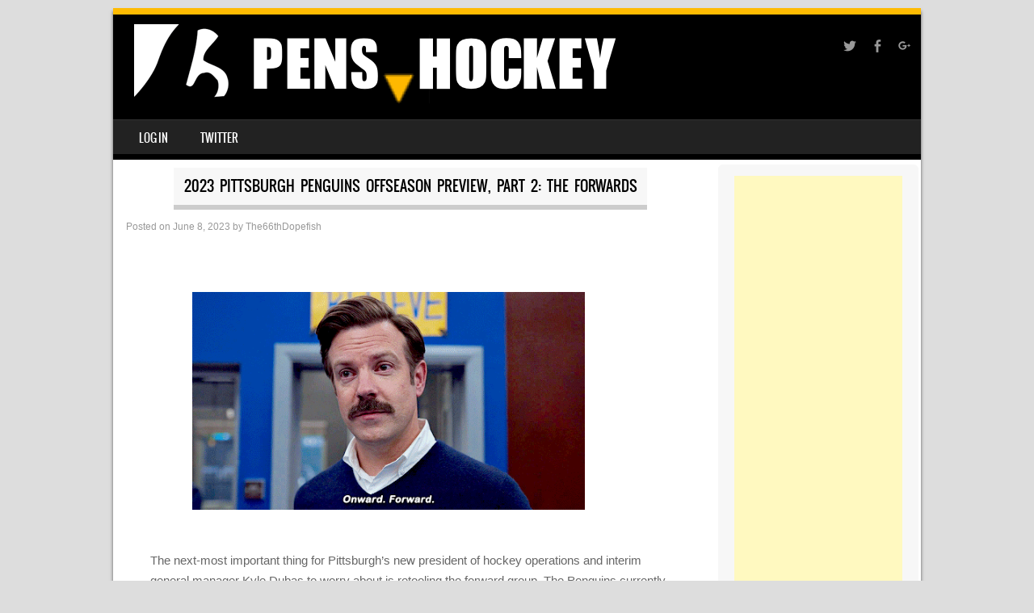

--- FILE ---
content_type: text/html; charset=UTF-8
request_url: https://pens.hockey/2023-pittsburgh-penguins-offseason-preview-part-2-the-forwards/
body_size: 12052
content:
<!DOCTYPE html>
<!--[if IE 8]>
<html id="ie8" lang="en-US">
<![endif]-->
<!--[if !(IE 8) ]><!-->
<html lang="en-US">
<!--<![endif]-->
<head>
<script data-ad-client="ca-pub-8993441851270078" async src="https://pagead2.googlesyndication.com/pagead/js/adsbygoogle.js"></script>
<meta charset="UTF-8" />
<meta name="viewport" content="width=device-width" />

<link rel="profile" href="http://gmpg.org/xfn/11" />
<link rel="pingback" href="https://pens.hockey/xmlrpc.php" />
<!--[if lt IE 9]>
<script src="https://pens.hockey/wp-content/themes/sporty/js/html5.js" type="text/javascript"></script>
<![endif]-->
<title>2023 Pittsburgh Penguins Offseason Preview, Part 2: The Forwards</title>
<meta name='robots' content='max-image-preview:large' />
	<style>img:is([sizes="auto" i], [sizes^="auto," i]) { contain-intrinsic-size: 3000px 1500px }</style>
	<link rel="alternate" type="application/rss+xml" title=" &raquo; Feed" href="https://pens.hockey/feed/" />
<link rel="alternate" type="application/rss+xml" title=" &raquo; Comments Feed" href="https://pens.hockey/comments/feed/" />
<link rel="alternate" type="application/rss+xml" title=" &raquo; 2023 Pittsburgh Penguins Offseason Preview, Part 2: The Forwards Comments Feed" href="https://pens.hockey/2023-pittsburgh-penguins-offseason-preview-part-2-the-forwards/feed/" />
<script type="text/javascript">
/* <![CDATA[ */
window._wpemojiSettings = {"baseUrl":"https:\/\/s.w.org\/images\/core\/emoji\/16.0.1\/72x72\/","ext":".png","svgUrl":"https:\/\/s.w.org\/images\/core\/emoji\/16.0.1\/svg\/","svgExt":".svg","source":{"concatemoji":"https:\/\/pens.hockey\/wp-includes\/js\/wp-emoji-release.min.js?ver=6.8.3"}};
/*! This file is auto-generated */
!function(s,n){var o,i,e;function c(e){try{var t={supportTests:e,timestamp:(new Date).valueOf()};sessionStorage.setItem(o,JSON.stringify(t))}catch(e){}}function p(e,t,n){e.clearRect(0,0,e.canvas.width,e.canvas.height),e.fillText(t,0,0);var t=new Uint32Array(e.getImageData(0,0,e.canvas.width,e.canvas.height).data),a=(e.clearRect(0,0,e.canvas.width,e.canvas.height),e.fillText(n,0,0),new Uint32Array(e.getImageData(0,0,e.canvas.width,e.canvas.height).data));return t.every(function(e,t){return e===a[t]})}function u(e,t){e.clearRect(0,0,e.canvas.width,e.canvas.height),e.fillText(t,0,0);for(var n=e.getImageData(16,16,1,1),a=0;a<n.data.length;a++)if(0!==n.data[a])return!1;return!0}function f(e,t,n,a){switch(t){case"flag":return n(e,"\ud83c\udff3\ufe0f\u200d\u26a7\ufe0f","\ud83c\udff3\ufe0f\u200b\u26a7\ufe0f")?!1:!n(e,"\ud83c\udde8\ud83c\uddf6","\ud83c\udde8\u200b\ud83c\uddf6")&&!n(e,"\ud83c\udff4\udb40\udc67\udb40\udc62\udb40\udc65\udb40\udc6e\udb40\udc67\udb40\udc7f","\ud83c\udff4\u200b\udb40\udc67\u200b\udb40\udc62\u200b\udb40\udc65\u200b\udb40\udc6e\u200b\udb40\udc67\u200b\udb40\udc7f");case"emoji":return!a(e,"\ud83e\udedf")}return!1}function g(e,t,n,a){var r="undefined"!=typeof WorkerGlobalScope&&self instanceof WorkerGlobalScope?new OffscreenCanvas(300,150):s.createElement("canvas"),o=r.getContext("2d",{willReadFrequently:!0}),i=(o.textBaseline="top",o.font="600 32px Arial",{});return e.forEach(function(e){i[e]=t(o,e,n,a)}),i}function t(e){var t=s.createElement("script");t.src=e,t.defer=!0,s.head.appendChild(t)}"undefined"!=typeof Promise&&(o="wpEmojiSettingsSupports",i=["flag","emoji"],n.supports={everything:!0,everythingExceptFlag:!0},e=new Promise(function(e){s.addEventListener("DOMContentLoaded",e,{once:!0})}),new Promise(function(t){var n=function(){try{var e=JSON.parse(sessionStorage.getItem(o));if("object"==typeof e&&"number"==typeof e.timestamp&&(new Date).valueOf()<e.timestamp+604800&&"object"==typeof e.supportTests)return e.supportTests}catch(e){}return null}();if(!n){if("undefined"!=typeof Worker&&"undefined"!=typeof OffscreenCanvas&&"undefined"!=typeof URL&&URL.createObjectURL&&"undefined"!=typeof Blob)try{var e="postMessage("+g.toString()+"("+[JSON.stringify(i),f.toString(),p.toString(),u.toString()].join(",")+"));",a=new Blob([e],{type:"text/javascript"}),r=new Worker(URL.createObjectURL(a),{name:"wpTestEmojiSupports"});return void(r.onmessage=function(e){c(n=e.data),r.terminate(),t(n)})}catch(e){}c(n=g(i,f,p,u))}t(n)}).then(function(e){for(var t in e)n.supports[t]=e[t],n.supports.everything=n.supports.everything&&n.supports[t],"flag"!==t&&(n.supports.everythingExceptFlag=n.supports.everythingExceptFlag&&n.supports[t]);n.supports.everythingExceptFlag=n.supports.everythingExceptFlag&&!n.supports.flag,n.DOMReady=!1,n.readyCallback=function(){n.DOMReady=!0}}).then(function(){return e}).then(function(){var e;n.supports.everything||(n.readyCallback(),(e=n.source||{}).concatemoji?t(e.concatemoji):e.wpemoji&&e.twemoji&&(t(e.twemoji),t(e.wpemoji)))}))}((window,document),window._wpemojiSettings);
/* ]]> */
</script>

<style id='wp-emoji-styles-inline-css' type='text/css'>

	img.wp-smiley, img.emoji {
		display: inline !important;
		border: none !important;
		box-shadow: none !important;
		height: 1em !important;
		width: 1em !important;
		margin: 0 0.07em !important;
		vertical-align: -0.1em !important;
		background: none !important;
		padding: 0 !important;
	}
</style>
<link rel='stylesheet' id='wp-block-library-css' href='https://pens.hockey/wp-includes/css/dist/block-library/style.min.css?ver=6.8.3' type='text/css' media='all' />
<style id='classic-theme-styles-inline-css' type='text/css'>
/*! This file is auto-generated */
.wp-block-button__link{color:#fff;background-color:#32373c;border-radius:9999px;box-shadow:none;text-decoration:none;padding:calc(.667em + 2px) calc(1.333em + 2px);font-size:1.125em}.wp-block-file__button{background:#32373c;color:#fff;text-decoration:none}
</style>
<style id='global-styles-inline-css' type='text/css'>
:root{--wp--preset--aspect-ratio--square: 1;--wp--preset--aspect-ratio--4-3: 4/3;--wp--preset--aspect-ratio--3-4: 3/4;--wp--preset--aspect-ratio--3-2: 3/2;--wp--preset--aspect-ratio--2-3: 2/3;--wp--preset--aspect-ratio--16-9: 16/9;--wp--preset--aspect-ratio--9-16: 9/16;--wp--preset--color--black: #000000;--wp--preset--color--cyan-bluish-gray: #abb8c3;--wp--preset--color--white: #ffffff;--wp--preset--color--pale-pink: #f78da7;--wp--preset--color--vivid-red: #cf2e2e;--wp--preset--color--luminous-vivid-orange: #ff6900;--wp--preset--color--luminous-vivid-amber: #fcb900;--wp--preset--color--light-green-cyan: #7bdcb5;--wp--preset--color--vivid-green-cyan: #00d084;--wp--preset--color--pale-cyan-blue: #8ed1fc;--wp--preset--color--vivid-cyan-blue: #0693e3;--wp--preset--color--vivid-purple: #9b51e0;--wp--preset--gradient--vivid-cyan-blue-to-vivid-purple: linear-gradient(135deg,rgba(6,147,227,1) 0%,rgb(155,81,224) 100%);--wp--preset--gradient--light-green-cyan-to-vivid-green-cyan: linear-gradient(135deg,rgb(122,220,180) 0%,rgb(0,208,130) 100%);--wp--preset--gradient--luminous-vivid-amber-to-luminous-vivid-orange: linear-gradient(135deg,rgba(252,185,0,1) 0%,rgba(255,105,0,1) 100%);--wp--preset--gradient--luminous-vivid-orange-to-vivid-red: linear-gradient(135deg,rgba(255,105,0,1) 0%,rgb(207,46,46) 100%);--wp--preset--gradient--very-light-gray-to-cyan-bluish-gray: linear-gradient(135deg,rgb(238,238,238) 0%,rgb(169,184,195) 100%);--wp--preset--gradient--cool-to-warm-spectrum: linear-gradient(135deg,rgb(74,234,220) 0%,rgb(151,120,209) 20%,rgb(207,42,186) 40%,rgb(238,44,130) 60%,rgb(251,105,98) 80%,rgb(254,248,76) 100%);--wp--preset--gradient--blush-light-purple: linear-gradient(135deg,rgb(255,206,236) 0%,rgb(152,150,240) 100%);--wp--preset--gradient--blush-bordeaux: linear-gradient(135deg,rgb(254,205,165) 0%,rgb(254,45,45) 50%,rgb(107,0,62) 100%);--wp--preset--gradient--luminous-dusk: linear-gradient(135deg,rgb(255,203,112) 0%,rgb(199,81,192) 50%,rgb(65,88,208) 100%);--wp--preset--gradient--pale-ocean: linear-gradient(135deg,rgb(255,245,203) 0%,rgb(182,227,212) 50%,rgb(51,167,181) 100%);--wp--preset--gradient--electric-grass: linear-gradient(135deg,rgb(202,248,128) 0%,rgb(113,206,126) 100%);--wp--preset--gradient--midnight: linear-gradient(135deg,rgb(2,3,129) 0%,rgb(40,116,252) 100%);--wp--preset--font-size--small: 13px;--wp--preset--font-size--medium: 20px;--wp--preset--font-size--large: 36px;--wp--preset--font-size--x-large: 42px;--wp--preset--spacing--20: 0.44rem;--wp--preset--spacing--30: 0.67rem;--wp--preset--spacing--40: 1rem;--wp--preset--spacing--50: 1.5rem;--wp--preset--spacing--60: 2.25rem;--wp--preset--spacing--70: 3.38rem;--wp--preset--spacing--80: 5.06rem;--wp--preset--shadow--natural: 6px 6px 9px rgba(0, 0, 0, 0.2);--wp--preset--shadow--deep: 12px 12px 50px rgba(0, 0, 0, 0.4);--wp--preset--shadow--sharp: 6px 6px 0px rgba(0, 0, 0, 0.2);--wp--preset--shadow--outlined: 6px 6px 0px -3px rgba(255, 255, 255, 1), 6px 6px rgba(0, 0, 0, 1);--wp--preset--shadow--crisp: 6px 6px 0px rgba(0, 0, 0, 1);}:where(.is-layout-flex){gap: 0.5em;}:where(.is-layout-grid){gap: 0.5em;}body .is-layout-flex{display: flex;}.is-layout-flex{flex-wrap: wrap;align-items: center;}.is-layout-flex > :is(*, div){margin: 0;}body .is-layout-grid{display: grid;}.is-layout-grid > :is(*, div){margin: 0;}:where(.wp-block-columns.is-layout-flex){gap: 2em;}:where(.wp-block-columns.is-layout-grid){gap: 2em;}:where(.wp-block-post-template.is-layout-flex){gap: 1.25em;}:where(.wp-block-post-template.is-layout-grid){gap: 1.25em;}.has-black-color{color: var(--wp--preset--color--black) !important;}.has-cyan-bluish-gray-color{color: var(--wp--preset--color--cyan-bluish-gray) !important;}.has-white-color{color: var(--wp--preset--color--white) !important;}.has-pale-pink-color{color: var(--wp--preset--color--pale-pink) !important;}.has-vivid-red-color{color: var(--wp--preset--color--vivid-red) !important;}.has-luminous-vivid-orange-color{color: var(--wp--preset--color--luminous-vivid-orange) !important;}.has-luminous-vivid-amber-color{color: var(--wp--preset--color--luminous-vivid-amber) !important;}.has-light-green-cyan-color{color: var(--wp--preset--color--light-green-cyan) !important;}.has-vivid-green-cyan-color{color: var(--wp--preset--color--vivid-green-cyan) !important;}.has-pale-cyan-blue-color{color: var(--wp--preset--color--pale-cyan-blue) !important;}.has-vivid-cyan-blue-color{color: var(--wp--preset--color--vivid-cyan-blue) !important;}.has-vivid-purple-color{color: var(--wp--preset--color--vivid-purple) !important;}.has-black-background-color{background-color: var(--wp--preset--color--black) !important;}.has-cyan-bluish-gray-background-color{background-color: var(--wp--preset--color--cyan-bluish-gray) !important;}.has-white-background-color{background-color: var(--wp--preset--color--white) !important;}.has-pale-pink-background-color{background-color: var(--wp--preset--color--pale-pink) !important;}.has-vivid-red-background-color{background-color: var(--wp--preset--color--vivid-red) !important;}.has-luminous-vivid-orange-background-color{background-color: var(--wp--preset--color--luminous-vivid-orange) !important;}.has-luminous-vivid-amber-background-color{background-color: var(--wp--preset--color--luminous-vivid-amber) !important;}.has-light-green-cyan-background-color{background-color: var(--wp--preset--color--light-green-cyan) !important;}.has-vivid-green-cyan-background-color{background-color: var(--wp--preset--color--vivid-green-cyan) !important;}.has-pale-cyan-blue-background-color{background-color: var(--wp--preset--color--pale-cyan-blue) !important;}.has-vivid-cyan-blue-background-color{background-color: var(--wp--preset--color--vivid-cyan-blue) !important;}.has-vivid-purple-background-color{background-color: var(--wp--preset--color--vivid-purple) !important;}.has-black-border-color{border-color: var(--wp--preset--color--black) !important;}.has-cyan-bluish-gray-border-color{border-color: var(--wp--preset--color--cyan-bluish-gray) !important;}.has-white-border-color{border-color: var(--wp--preset--color--white) !important;}.has-pale-pink-border-color{border-color: var(--wp--preset--color--pale-pink) !important;}.has-vivid-red-border-color{border-color: var(--wp--preset--color--vivid-red) !important;}.has-luminous-vivid-orange-border-color{border-color: var(--wp--preset--color--luminous-vivid-orange) !important;}.has-luminous-vivid-amber-border-color{border-color: var(--wp--preset--color--luminous-vivid-amber) !important;}.has-light-green-cyan-border-color{border-color: var(--wp--preset--color--light-green-cyan) !important;}.has-vivid-green-cyan-border-color{border-color: var(--wp--preset--color--vivid-green-cyan) !important;}.has-pale-cyan-blue-border-color{border-color: var(--wp--preset--color--pale-cyan-blue) !important;}.has-vivid-cyan-blue-border-color{border-color: var(--wp--preset--color--vivid-cyan-blue) !important;}.has-vivid-purple-border-color{border-color: var(--wp--preset--color--vivid-purple) !important;}.has-vivid-cyan-blue-to-vivid-purple-gradient-background{background: var(--wp--preset--gradient--vivid-cyan-blue-to-vivid-purple) !important;}.has-light-green-cyan-to-vivid-green-cyan-gradient-background{background: var(--wp--preset--gradient--light-green-cyan-to-vivid-green-cyan) !important;}.has-luminous-vivid-amber-to-luminous-vivid-orange-gradient-background{background: var(--wp--preset--gradient--luminous-vivid-amber-to-luminous-vivid-orange) !important;}.has-luminous-vivid-orange-to-vivid-red-gradient-background{background: var(--wp--preset--gradient--luminous-vivid-orange-to-vivid-red) !important;}.has-very-light-gray-to-cyan-bluish-gray-gradient-background{background: var(--wp--preset--gradient--very-light-gray-to-cyan-bluish-gray) !important;}.has-cool-to-warm-spectrum-gradient-background{background: var(--wp--preset--gradient--cool-to-warm-spectrum) !important;}.has-blush-light-purple-gradient-background{background: var(--wp--preset--gradient--blush-light-purple) !important;}.has-blush-bordeaux-gradient-background{background: var(--wp--preset--gradient--blush-bordeaux) !important;}.has-luminous-dusk-gradient-background{background: var(--wp--preset--gradient--luminous-dusk) !important;}.has-pale-ocean-gradient-background{background: var(--wp--preset--gradient--pale-ocean) !important;}.has-electric-grass-gradient-background{background: var(--wp--preset--gradient--electric-grass) !important;}.has-midnight-gradient-background{background: var(--wp--preset--gradient--midnight) !important;}.has-small-font-size{font-size: var(--wp--preset--font-size--small) !important;}.has-medium-font-size{font-size: var(--wp--preset--font-size--medium) !important;}.has-large-font-size{font-size: var(--wp--preset--font-size--large) !important;}.has-x-large-font-size{font-size: var(--wp--preset--font-size--x-large) !important;}
:where(.wp-block-post-template.is-layout-flex){gap: 1.25em;}:where(.wp-block-post-template.is-layout-grid){gap: 1.25em;}
:where(.wp-block-columns.is-layout-flex){gap: 2em;}:where(.wp-block-columns.is-layout-grid){gap: 2em;}
:root :where(.wp-block-pullquote){font-size: 1.5em;line-height: 1.6;}
</style>
<link rel='stylesheet' id='wp-polls-css' href='https://pens.hockey/wp-content/plugins/wp-polls/polls-css.css?ver=2.77.3' type='text/css' media='all' />
<style id='wp-polls-inline-css' type='text/css'>
.wp-polls .pollbar {
	margin: 1px;
	font-size: 6px;
	line-height: 8px;
	height: 8px;
	background-image: url('https://pens.hockey/wp-content/plugins/wp-polls/images/default/pollbg.gif');
	border: 1px solid #c8c8c8;
}

</style>
<link rel='stylesheet' id='style-css' href='https://pens.hockey/wp-content/themes/sporty/style.css?ver=1.8.2' type='text/css' media='all' />
<link rel='stylesheet' id='flexslider-css' href='https://pens.hockey/wp-content/themes/sporty/js/flexslider.css?ver=1.8.2' type='text/css' media='all' />
<script type="text/javascript" src="https://pens.hockey/wp-includes/js/jquery/jquery.min.js?ver=3.7.1" id="jquery-core-js"></script>
<script type="text/javascript" src="https://pens.hockey/wp-includes/js/jquery/jquery-migrate.min.js?ver=3.4.1" id="jquery-migrate-js"></script>
<script type="text/javascript" src="https://pens.hockey/wp-content/themes/sporty/js/jquery.flexslider-min.js?ver=6.8.3" id="flexslider-js"></script>
<script type="text/javascript" src="https://pens.hockey/wp-content/themes/sporty/js/flexslider-init.js?ver=6.8.3" id="flexslider-init-js"></script>
<script type="text/javascript" src="https://pens.hockey/wp-content/themes/sporty/js/keyboard-image-navigation.js?ver=20120203" id="keyboard-image-navigation-js"></script>
<link rel="https://api.w.org/" href="https://pens.hockey/wp-json/" /><link rel="alternate" title="JSON" type="application/json" href="https://pens.hockey/wp-json/wp/v2/posts/25430" /><link rel="EditURI" type="application/rsd+xml" title="RSD" href="https://pens.hockey/xmlrpc.php?rsd" />
<meta name="generator" content="WordPress 6.8.3" />
<link rel="canonical" href="https://pens.hockey/2023-pittsburgh-penguins-offseason-preview-part-2-the-forwards/" />
<link rel='shortlink' href='https://pens.hockey/?p=25430' />
<link rel="alternate" title="oEmbed (JSON)" type="application/json+oembed" href="https://pens.hockey/wp-json/oembed/1.0/embed?url=https%3A%2F%2Fpens.hockey%2F2023-pittsburgh-penguins-offseason-preview-part-2-the-forwards%2F" />
<link rel="alternate" title="oEmbed (XML)" type="text/xml+oembed" href="https://pens.hockey/wp-json/oembed/1.0/embed?url=https%3A%2F%2Fpens.hockey%2F2023-pittsburgh-penguins-offseason-preview-part-2-the-forwards%2F&#038;format=xml" />
<script type="text/javascript">//<![CDATA[
  function external_links_in_new_windows_loop() {
    if (!document.links) {
      document.links = document.getElementsByTagName('a');
    }
    var change_link = false;
    var force = '';
    var ignore = '';

    for (var t=0; t<document.links.length; t++) {
      var all_links = document.links[t];
      change_link = false;
      
      if(document.links[t].hasAttribute('onClick') == false) {
        // forced if the address starts with http (or also https), but does not link to the current domain
        if(all_links.href.search(/^http/) != -1 && all_links.href.search('pens.hockey') == -1 && all_links.href.search(/^#/) == -1) {
          // console.log('Changed ' + all_links.href);
          change_link = true;
        }
          
        if(force != '' && all_links.href.search(force) != -1) {
          // forced
          // console.log('force ' + all_links.href);
          change_link = true;
        }
        
        if(ignore != '' && all_links.href.search(ignore) != -1) {
          // console.log('ignore ' + all_links.href);
          // ignored
          change_link = false;
        }

        if(change_link == true) {
          // console.log('Changed ' + all_links.href);
          document.links[t].setAttribute('onClick', 'javascript:window.open(\'' + all_links.href.replace(/'/g, '') + '\', \'_blank\', \'noopener\'); return false;');
          document.links[t].removeAttribute('target');
        }
      }
    }
  }
  
  // Load
  function external_links_in_new_windows_load(func)
  {  
    var oldonload = window.onload;
    if (typeof window.onload != 'function'){
      window.onload = func;
    } else {
      window.onload = function(){
        oldonload();
        func();
      }
    }
  }

  external_links_in_new_windows_load(external_links_in_new_windows_loop);
  //]]></script>


	<link rel="stylesheet" href="https://pens.hockey/wp-content/themes/sporty/css/gold.css" type="text/css" media="screen">
  <style rel="stylesheet" id="customizer-css">
            #wrap, #main,
        .main-navigation,
        .site-title,
        .site-description,
        .site-footer,
        #masthead-wrap,
        .flex-container {
          max-width: 1000px;
        }
      </style>


	<style type="text/css">
			.site-header img {
			display: block;
		}
			.site-title,
		.site-description {
			position: absolute !important;
			clip: rect(1px 1px 1px 1px); /* IE6, IE7 */
			clip: rect(1px, 1px, 1px, 1px);
		}
		.site-header hgroup {
			background: none;
			padding: 0;
		}
		</style>
	<style type="text/css" id="custom-background-css">
body.custom-background { background-color: #dddddd; }
</style>
	<style type="text/css">		#wrap,
		.sticky h1,
		.site-footer,
		.home_widget h4,
		.widget-title,
		.flex-caption-title {
			border-color: #ffbb02;
		}

		.main-navigation li.current_page_item,
		#main-navigation li.current-menu-parent,
		.main-navigation li:hover a,
		.main-navigation > li > a,
		.main-navigation li.current_page_ancestor a,
		.main-navigation li.current_page_item,
		#main-navigation li.current-menu-parent,
		.main-navigation li.current_page_item:hover a,
		#main-navigation li.current_page_item:hover,
		.main-navigation li.current-menu-parent:hover > a,
		.main-navigation li.current-menu-parent ul.sub-menu li.current_page_item,
		.featuretext_top,
		.menu-top-menu-container .current-menu-item {
		    background-color: #ffbb02!important;
		}

		.main-navigation ul ul li a:hover,
		#main-navigation ul ul li a:hover i,
		.main-navigation li.current-menu-parent ul.sub-menu li.current_page_item a,
		.stickymore a:hover,
		.entry-content a, .entry-content a:visited,
		.entry-summary a,
		.entry-summary a:visited,
		.main-small-navigation li:hover > a,
		.main-small-navigation li.current_page_item a,
		.main-small-navigation li.current-menu-item a,
		.main-small-navigation ul ul a:hover,
		.site-description{
			color: #ffbb02!important;
		}

		header#masthead{
			background-color: #000000!important;
		}


		</style><link rel="icon" href="https://pens.hockey/wp-content/uploads/2018/05/Screen-Shot-2018-05-26-at-1.05.35-PM-100x100.png" sizes="32x32" />
<link rel="icon" href="https://pens.hockey/wp-content/uploads/2018/05/Screen-Shot-2018-05-26-at-1.05.35-PM.png" sizes="192x192" />
<link rel="apple-touch-icon" href="https://pens.hockey/wp-content/uploads/2018/05/Screen-Shot-2018-05-26-at-1.05.35-PM.png" />
<meta name="msapplication-TileImage" content="https://pens.hockey/wp-content/uploads/2018/05/Screen-Shot-2018-05-26-at-1.05.35-PM.png" />
		<style type="text/css" id="wp-custom-css">
			
	
	.entry-title{
	width: 80%;
	margin: 0px auto 10px;
}

#disqus_thread #comment-policy{
	display: none;
}
		
.comments-link a, .more-link{
	background-color: #000;
    display: inline-block;
    padding: 9px 18px ;
	font-size: 18px;
    line-height: 18px;
	}

#main .entry-content{
	float: none;
	margin: 20px auto;
	width: 90%;
	font-family: Helvetica, Helvetica Neue;
	font-size: 15px ;
	line-height: 25px ;
}

	
	 #disqus_thread{
	float: none;
	margin-right: auto;
	margin-left: auto;
	width: 100%;
	font-family: Helvetica, helvetica neue;
	font-size: 15px;
	line-height: 25px;
}

	
	
.entry-content p{
	font-family: Helvetica, helvetica neue;
    font-size: 15px;
    line-height: 25px;
}

.entry-content .wp-embedded-content, .entry-content img{
	margin: 50px auto;
	max-width: 90%;
}
	


.twitter-tweet{
		margin: 25px auto;
	max-width: 100%;
}

	.entry-header{
	margin-right: 0px;
	margin-left: 0px;
	}
	
.entry-title{
	text-align: center;
}

.site-inner{
	max-width: none;
}

.site-header{
	padding: 0px 0px 0px 0px;
	margin: 0px 0px 20px 0px;
	background: #1a1a1a;
}


.site-header-menu{
	margin: 10px;
}

	.main-navigation a{
	color: #FFF;
	font-size: 14px;
}

	.main-navigation a:hover{
	text-decoration: underline;
}
		
.wp-polls .Buttons {
    border: 1px solid #c8c8c8;
    background-color: #edac1e;
}

.wp-polls ul li, .wp-polls-ul li, .wp-polls-ans ul li {
    margin: 13px 0px;
}

.wp-polls .pollbar {
    background-image: none;
    border: 0px;
    background: #edac1e;
    height: 20px;
    margin-bottom: 19px;
}


@media screen and (max-width: 400px) {	
.entry-content, #disqus_thread{
	width: 87%;
}	
	
	
}		</style>
			
</head>

<body class="wp-singular post-template-default single single-post postid-25430 single-format-standard custom-background wp-theme-sporty group-blog">
<div id="wrap">
<div id="page" class="hfeed site">
	<header id="masthead" class="site-header" role="banner">

	
	<ul class="social-media">
					<li><a href="http://www.twitter.com/penshockeyblog"  class="genericon genericon-twitter" target="_blank"></a></li>
				
					<li><a href="http://www.facebook.com/penshockeyblog" class="genericon genericon-facebook-alt" target="_blank"></a></li>
				
		        
        		
				
					<li><a href="http://penshockeyblog@gmail.com" class="genericon genericon-googleplus" target="_blank"></a></li>
				
				
				
				
			
		
		
		
	</ul><!-- #social-icons-->
		<div class="site-introduction">
			<h1 class="site-title"><a href="https://pens.hockey/" title="" rel="home"></a></h1>
			<p class="site-description"></p>
		</div>
<!-- <div class="sponsor-block">
		<a href="https://pens.hockey/" title="" rel="home"><img src="" alt=""></a>
</div> -->
<nav role="navigation" class="site-navigation main-navigation">
			<h1 class="assistive-text">Menu</h1>
			<div class="assistive-text skip-link"><a href="#content" title="Skip to content">Skip to content</a></div>

			<div class="menu-main-container"><ul id="menu-main" class="menu"><li id="menu-item-128" class="menu-item menu-item-type-custom menu-item-object-custom menu-item-128"><a href="http://pens.hockey/wp-admin">Log in</a></li>
<li id="menu-item-1135" class="menu-item menu-item-type-custom menu-item-object-custom menu-item-1135"><a href="http://twitter.com/penshockeyblog">Twitter</a></li>
</ul></div>		</nav><!-- .site-navigation .main-navigation -->

					<a href="https://pens.hockey/" title="" rel="home">
				<img src="https://pens.hockey/wp-content/uploads/2018/08/Screen-Shot-2018-08-23-at-8.18.38-AM.png" />
			</a>
		

	</header><!-- #masthead .site-header -->
	<div id="main" class="site-main">

		<div id="primary" class="content-area">
			<div id="content" class="site-content" role="main">

			
				
<article id="post-25430" class="post-25430 post type-post status-publish format-standard hentry category-uncategorized">
<div class="blog-image">
				    </div>
	<header class="entry-header">
		<h1 class="entry-title">2023 Pittsburgh Penguins Offseason Preview, Part 2: The Forwards</h1>

		<div class="entry-meta">
			Posted on <a href="https://pens.hockey/2023-pittsburgh-penguins-offseason-preview-part-2-the-forwards/" title="9:00 am" rel="bookmark"><time class="entry-date" datetime="2023-06-08T09:00:00-04:00" pubdate>June 8, 2023</time></a><span class="byline"> by <span class="author vcard"><a class="url fn n" href="https://pens.hockey/author/the66thdopefish/" title="View all posts by The66thDopefish" rel="author">The66thDopefish</a></span></span>		</div><!-- .entry-meta -->
	</header><!-- .entry-header -->

	<div class="entry-content">
		<div class="wp-block-image">
<figure class="aligncenter size-full"><img fetchpriority="high" decoding="async" width="540" height="300" src="https://pens.hockey/wp-content/uploads/2023/06/onward-forward.gif" alt="" class="wp-image-25435"/></figure></div>


<span id="more-25430"></span>



<p>The next-most important thing for Pittsburgh&#8217;s new president of hockey operations and interim general manager Kyle Dubas to worry about is retooling the forward group.  The Penguins currently have six forwards whose contracts are expired as of July 1, including two arbitration-eligible restricted free agents – Drew O&#8217;Connor and Ryan Poehling – both of whom will very likely be re-signed and figure into the bottom six somehow, much as they had been this past season.  Then there are four veterans who will become unrestricted free agents on the turn of the calendar: Josh Archibald, Nick Bonino, Danton Heinen, and Jason Zucker.  The first three were depth pieces that were largely non-factors for most of the time they were on the ice, if they even played (they all averaged ~10-11 minutes of ice time).  Specifically to Bonino, his glory days centering the HBK line during the 2016 and 2017 Stanley Cup runs were legendary, but his best days were naturally behind him.  Unfortunately he only played three games after his trade deadline acquisition before an injury forced him out for the rest of the season.</p>


<div class="wp-block-image">
<figure class="aligncenter size-full"><img decoding="async" width="432" height="480" src="https://pens.hockey/wp-content/uploads/2023/06/ZUCKER-Sugarman-1.png" alt="" class="wp-image-25437" srcset="https://pens.hockey/wp-content/uploads/2023/06/ZUCKER-Sugarman-1.png 432w, https://pens.hockey/wp-content/uploads/2023/06/ZUCKER-Sugarman-1-270x300.png 270w, https://pens.hockey/wp-content/uploads/2023/06/ZUCKER-Sugarman-1-1x1.png 1w" sizes="(max-width: 432px) 100vw, 432px" /></figure></div>


<p>Of those four, the most critical to deal with is the 31-year-old Zucker.  Last season, for the first time since his last full season with the Minnesota Wild in 2018-19, he played a largely healthy season (78 games) and produced more in line with what Jim Rutherford expected when he acquired him the following season, although perhaps still a little less than needed from a guy making $5.5M/year as a second line winger.  Of the 20 left wingers making +/- 10% of Zucker&#8217;s salary last season, his 0.62 points-per-game was dead in the middle of that group.  One problem for Pittsburgh, if they are looking to upgrade from Zucker, is that there are only three UFA left wingers coming onto the market this summer, and Zucker was the most productive and youngest of those three (Gustav Nyquist and Milan Lucic are the other two).  I don&#8217;t think any of the internal options would be upgrades, so it might be that Dubas will have to bite the bullet and try to re-sign Zucker and hope that his prior inability to stay healthy will dampen his salary demands.</p>


<div class="wp-block-image">
<figure class="aligncenter size-full"><img decoding="async" width="308" height="324" src="https://pens.hockey/wp-content/uploads/2023/06/JAKE-BEAUTIFUL.gif" alt="" class="wp-image-25439"/></figure></div>


<p>Part of the calculus here is what to do with Jake Guentzel.  2023-24 is a contract year for The Snake, who will turn 29 right around the start of the regular season.  He will almost certainly be asked to stick around, but what will his salary demands look like? The only other free agent left wing for next season who produced more than Guentzel did this past season was Steven Stamkos, who has 26 when he signed an eight-year, $8.5M/year contract with the Lightning in 2016.  You have to think Guentzel&#8217;s agent will look at that deal closely, as (again) the Penguins don&#8217;t have a whole ton of leverage here with no serious prospects to produce as much as he has, and no better options in free agency otherwise.  One thing that Guentzel has going against him is his lack of power play production.  Since Guentzel came into the League in 2016-17, of the 48 left wings who have played at least 150 games and at least two minutes of power play time per game, Guentzel is just above average at 22nd in power play points per 60 minutes.  That&#8217;s not enough production for a guy who is usually on the team&#8217;s first unit, and it certainly shows in how the power play overall has performed over the past few years (only slightly above average).  </p>



<p>Of course, I&#8217;m not privy to the inner machinations of the front office of any NHL team, so I&#8217;m acutely unaware of what is possible in terms of improving the top two left wings.  It doesn&#8217;t appear to me to be a simple matter of upgrading from either player, but certainly Guentzel seems most likely to be retained for the near future.  Meanwhile the Penguins had to wait until Zucker&#8217;s last year under contract to get his healthiest and most productive year, and now Kyle Dubas gets to decide whether to roll the dice on him or try to find (ideally) a more productive replacement somewhere.  In both cases, it&#8217;s not impossible that Pittsburgh could swing a trade and make some upgrades that way, but I am sadly not clever enough to consider the possibilities here.  Not my idea of a dream job, but that&#8217;s why they&#8217;re paying him the big bucks and not me!</p>


<div class="wp-block-image">
<figure class="aligncenter size-full"><img loading="lazy" decoding="async" width="360" height="360" src="https://pens.hockey/wp-content/uploads/2023/06/CARTER-KERRIGAN.gif" alt="" class="wp-image-25441"/></figure></div>


<p>Of course, Pittsburgh also has to rebuild its bottom six, and that is where we see most of Ron Hextall&#8217;s errors.  Jeff Carter is still under contract through next season and because it&#8217;s a 35+ contract the Penguins are stuck with his $3.125M cap hit unless he comes down with Marian Hossa-itis.  There&#8217;s also Mikael Granlund and his two remaining years at $5M apiece.  It is possible that they could both be fine as bottom six players from a production standpoint if they were to positively regress (a massive if given how they both did), but they are both way overpaid for their production and ability.  The good news is that buying out Granlund would spare Pittsburgh just over $4M and $3M over the next two seasons at the cost of a $1.83M penalty the following two seasons, which will likely be washed out by subsequent salary cap increases.  The Penguins hired Dubas because he would seemingly be an upgrade in competence over his predecessors, so I&#8217;d have to imagine that he&#8217;ll be able to find satisfactory replacements for at least Granlund and probably all of the other three UFA forwards for the amount of salary with which he&#8217;ll have to work.</p>


<div class="wp-block-image">
<figure class="aligncenter size-full"><img loading="lazy" decoding="async" width="480" height="270" src="https://pens.hockey/wp-content/uploads/2023/06/giphy.gif" alt="" class="wp-image-25443"/></figure></div>


<p>The key thing for me is the lack of a consistent and productive third line.  If you have a third line that can produce a goal at least every other game, you should be in good shape.  At best a consistently productive third line can not only take some of the weight and strain off the top two lines, but it can also force an opponent to rethink its line matchups.  Any team with a deep playoff run in mind will likely want to have a decent third line, and that&#8217;s something the Penguins have been sorely lacking since 2018.</p>
<div class='code-block code-block-1' style='margin: 8px auto; text-align: center; display: block; clear: both;'>
<script async src="https://pagead2.googlesyndication.com/pagead/js/adsbygoogle.js"></script>
<!-- Ad Unit Five -->
<ins class="adsbygoogle"
     style="display:block"
     data-ad-client="ca-pub-8993441851270078"
     data-ad-slot="1091809330"
     data-ad-format="auto"
     data-full-width-responsive="true"></ins>
<script>
     (adsbygoogle = window.adsbygoogle || []).push({});
</script></div>
<!-- CONTENT END 1 -->
			</div><!-- .entry-content -->

	<footer class="entry-meta">
		This entry was posted in <a href="https://pens.hockey/category/uncategorized/" rel="category tag">Uncategorized</a>. Bookmark the <a href="https://pens.hockey/2023-pittsburgh-penguins-offseason-preview-part-2-the-forwards/" title="Permalink to 2023 Pittsburgh Penguins Offseason Preview, Part 2: The Forwards" rel="bookmark">permalink</a>.
			</footer><!-- .entry-meta -->
</article><!-- #post-25430 -->

					<nav role="navigation" id="nav-below" class="site-navigation post-navigation">
		<h1 class="assistive-text">Post navigation</h1>

	
		<div class="nav-previous"><a href="https://pens.hockey/2023-pittsburgh-penguins-offseason-preview-part-1-tristan-jarry/" rel="prev"><span class="meta-nav">&larr;</span> 2023 Pittsburgh Penguins Offseason Preview, Part 1: Tristan Jarry</a></div>		<div class="nav-next"><a href="https://pens.hockey/2023-pittsburgh-penguins-offseason-preview-part-3-the-defense/" rel="next">2023 Pittsburgh Penguins Offseason Preview, Part 3: The Defense <span class="meta-nav">&rarr;</span></a></div>
	
	</nav><!-- #nav-below -->
	
				
<div id="disqus_thread"></div>

			
			</div><!-- #content .site-content -->
		</div><!-- #primary .content-area -->

		<div id="secondary" class="widget-area" role="complementary">
						<aside id="custom_html-7" class="widget_text widget widget_custom_html"><div class="textwidget custom-html-widget"><script async src="https://pagead2.googlesyndication.com/pagead/js/adsbygoogle.js"></script>
<!-- Ad Unit 3 -->
<ins class="adsbygoogle"
     style="display:block"
     data-ad-client="ca-pub-8993441851270078"
     data-ad-slot="1538462086"
     data-ad-format="auto"
     data-full-width-responsive="true"></ins>
<script>
     (adsbygoogle = window.adsbygoogle || []).push({});
</script></div></aside>		</div><!-- #secondary .widget-area -->

		<div id="tertiary" class="widget-area" role="supplementary">
				<aside id="custom_html-5" class="widget_text widget widget_custom_html"><div class="textwidget custom-html-widget"><script async src="https://pagead2.googlesyndication.com/pagead/js/adsbygoogle.js"></script>
<!-- Ad Unit One -->
<ins class="adsbygoogle"
     style="display:block"
     data-ad-client="ca-pub-8993441851270078"
     data-ad-slot="6790788767"
     data-ad-format="auto"
     data-full-width-responsive="true"></ins>
<script>
     (adsbygoogle = window.adsbygoogle || []).push({});
</script></div></aside>		</div><!-- #tertiary .widget-area -->
	</div><!-- #main .site-main -->

	<footer id="colophon" class="site-footer" role="contentinfo">
    
    <div class="section group">
    
	<div class="col span_1_of_3">
    <div id="custom_html-9" class="widget_text widget widget_custom_html"><div class="textwidget custom-html-widget"><script async src="https://pagead2.googlesyndication.com/pagead/js/adsbygoogle.js"></script>
<!-- Ad unit 4 -->
<ins class="adsbygoogle"
     style="display:block"
     data-ad-client="ca-pub-8993441851270078"
     data-ad-slot="7361704212"
     data-ad-format="auto"
     data-full-width-responsive="true"></ins>
<script>
     (adsbygoogle = window.adsbygoogle || []).push({});
</script></div></div>  
		</div>
        
	<div class="col span_1_of_3">
	<div id="media_image-3" class="widget widget_media_image"><img width="223" height="300" src="https://pens.hockey/wp-content/uploads/2018/01/hulkguin-223x300.png" class="image wp-image-7284  attachment-medium size-medium" alt="" style="max-width: 100%; height: auto;" decoding="async" loading="lazy" srcset="https://pens.hockey/wp-content/uploads/2018/01/hulkguin-223x300.png 223w, https://pens.hockey/wp-content/uploads/2018/01/hulkguin.png 594w" sizes="auto, (max-width: 223px) 100vw, 223px" /></div> 

	</div>
    
	<div class="col span_1_of_3">
	<div id="custom_html-6" class="widget_text widget widget_custom_html"><div class="textwidget custom-html-widget"><script async src="https://pagead2.googlesyndication.com/pagead/js/adsbygoogle.js"></script>
<!-- Ad Unit Two -->
<ins class="adsbygoogle"
     style="display:block"
     data-ad-client="ca-pub-8993441851270078"
     data-ad-slot="4333852678"
     data-ad-format="auto"
     data-full-width-responsive="true"></ins>
<script>
     (adsbygoogle = window.adsbygoogle || []).push({});
</script></div></div> 
	</div>
	</div>

		 <div class="site-info">
            <a href="http://www.templateexpress.com/sporty-theme/">
            Sporty free WordPress Sports Theme</a>
            Powered By WordPress 		</div><!-- .site-info -->
	</footer><!-- #colophon .site-footer -->
    <a href="#top" id="smoothup"></a>
</div><!-- #page .hfeed .site -->
</div><!-- end of wrapper -->
<script type="speculationrules">
{"prefetch":[{"source":"document","where":{"and":[{"href_matches":"\/*"},{"not":{"href_matches":["\/wp-*.php","\/wp-admin\/*","\/wp-content\/uploads\/*","\/wp-content\/*","\/wp-content\/plugins\/*","\/wp-content\/themes\/sporty\/*","\/*\\?(.+)"]}},{"not":{"selector_matches":"a[rel~=\"nofollow\"]"}},{"not":{"selector_matches":".no-prefetch, .no-prefetch a"}}]},"eagerness":"conservative"}]}
</script>
<div style="clear:both;width:100%;text-align:center; font-size:11px; "><a target="_blank" title="WP Twitter Auto Publish" href="https://xyzscripts.com/wordpress-plugins/twitter-auto-publish/compare" >WP Twitter Auto Publish</a> Powered By : <a target="_blank" title="PHP Scripts & Programs" href="http://www.xyzscripts.com" >XYZScripts.com</a></div><script type="text/javascript" id="disqus_count-js-extra">
/* <![CDATA[ */
var countVars = {"disqusShortname":"pens-hockey-1"};
/* ]]> */
</script>
<script type="text/javascript" src="https://pens.hockey/wp-content/plugins/disqus-comment-system/public/js/comment_count.js?ver=3.1.3" id="disqus_count-js"></script>
<script type="text/javascript" id="disqus_embed-js-extra">
/* <![CDATA[ */
var embedVars = {"disqusConfig":{"integration":"wordpress 3.1.3 6.8.3"},"disqusIdentifier":"25430 https:\/\/pens.hockey\/?p=25430","disqusShortname":"pens-hockey-1","disqusTitle":"2023 Pittsburgh Penguins Offseason Preview, Part 2: The Forwards","disqusUrl":"https:\/\/pens.hockey\/2023-pittsburgh-penguins-offseason-preview-part-2-the-forwards\/","postId":"25430"};
/* ]]> */
</script>
<script type="text/javascript" src="https://pens.hockey/wp-content/plugins/disqus-comment-system/public/js/comment_embed.js?ver=3.1.3" id="disqus_embed-js"></script>
<script type="text/javascript" id="wp-polls-js-extra">
/* <![CDATA[ */
var pollsL10n = {"ajax_url":"https:\/\/pens.hockey\/wp-admin\/admin-ajax.php","text_wait":"Your last request is still being processed. Please wait a while ...","text_valid":"Please choose a valid poll answer.","text_multiple":"Maximum number of choices allowed: ","show_loading":"1","show_fading":"1"};
/* ]]> */
</script>
<script type="text/javascript" src="https://pens.hockey/wp-content/plugins/wp-polls/polls-js.js?ver=2.77.3" id="wp-polls-js"></script>
<script type="text/javascript" src="https://pens.hockey/wp-content/themes/sporty/js/small-menu.js?ver=20120207" id="small-menu-js"></script>
<script type="text/javascript" src="https://pens.hockey/wp-includes/js/comment-reply.min.js?ver=6.8.3" id="comment-reply-js" async="async" data-wp-strategy="async"></script>
<script type="text/javascript" src="https://pens.hockey/wp-content/themes/sporty/js/smoothscroll.js?ver=6.8.3" id="smoothup-js"></script>
		<script type="text/javascript">
			var bwpRecaptchaCallback = function() {
				// render all collected recaptcha instances
			};
		</script>

		<script src="https://www.google.com/recaptcha/api.js?onload=bwpRecaptchaCallback&#038;render=explicit" async defer></script>

</body>
</html>

<!-- Page cached by LiteSpeed Cache 7.7 on 2026-01-14 05:45:39 -->

--- FILE ---
content_type: text/html; charset=utf-8
request_url: https://disqus.com/embed/comments/?base=default&f=pens-hockey-1&t_i=25430%20https%3A%2F%2Fpens.hockey%2F%3Fp%3D25430&t_u=https%3A%2F%2Fpens.hockey%2F2023-pittsburgh-penguins-offseason-preview-part-2-the-forwards%2F&t_e=2023%20Pittsburgh%20Penguins%20Offseason%20Preview%2C%20Part%202%3A%20The%20Forwards&t_d=2023%20Pittsburgh%20Penguins%20Offseason%20Preview%2C%20Part%202%3A%20The%20Forwards&t_t=2023%20Pittsburgh%20Penguins%20Offseason%20Preview%2C%20Part%202%3A%20The%20Forwards&s_o=default
body_size: 5190
content:
<!DOCTYPE html>

<html lang="en" dir="ltr" class="not-supported type-">

<head>
    <title>Disqus Comments</title>

    
    <meta name="viewport" content="width=device-width, initial-scale=1, maximum-scale=1, user-scalable=no">
    <meta http-equiv="X-UA-Compatible" content="IE=edge"/>

    <style>
        .alert--warning {
            border-radius: 3px;
            padding: 10px 15px;
            margin-bottom: 10px;
            background-color: #FFE070;
            color: #A47703;
        }

        .alert--warning a,
        .alert--warning a:hover,
        .alert--warning strong {
            color: #A47703;
            font-weight: bold;
        }

        .alert--error p,
        .alert--warning p {
            margin-top: 5px;
            margin-bottom: 5px;
        }
        
        </style>
    
    <style>
        
        html, body {
            overflow-y: auto;
            height: 100%;
        }
        

        #error {
            display: none;
        }

        .clearfix:after {
            content: "";
            display: block;
            height: 0;
            clear: both;
            visibility: hidden;
        }

        
    </style>

</head>
<body>
    

    
    <div id="error" class="alert--error">
        <p>We were unable to load Disqus. If you are a moderator please see our <a href="https://docs.disqus.com/help/83/"> troubleshooting guide</a>. </p>
    </div>

    
    <script type="text/json" id="disqus-forumData">{"session":{"canModerate":false,"audienceSyncVerified":false,"canReply":true,"mustVerify":false,"recaptchaPublicKey":"6LfHFZceAAAAAIuuLSZamKv3WEAGGTgqB_E7G7f3","mustVerifyEmail":false},"forum":{"aetBannerConfirmation":null,"founder":"55658115","twitterName":null,"commentsLinkOne":"1 Comment","guidelines":null,"disableDisqusBrandingOnPolls":false,"commentsLinkZero":"0 Comments - where the hell are you people?","disableDisqusBranding":false,"id":"pens-hockey-1","createdAt":"2018-05-04T15:55:33.366123","category":"Sports","aetBannerEnabled":false,"aetBannerTitle":null,"raw_guidelines":null,"initialCommentCount":null,"votingType":1,"daysUnapproveNewUsers":null,"installCompleted":true,"moderatorBadgeText":"Blimb","commentPolicyText":null,"aetEnabled":false,"channel":null,"sort":2,"description":null,"organizationHasBadges":true,"newPolicy":true,"raw_description":null,"customFont":null,"language":"en","adsReviewStatus":1,"commentsPlaceholderTextEmpty":null,"daysAlive":60,"forumCategory":{"date_added":"2016-01-28T01:54:31","id":10,"name":"Sports"},"linkColor":null,"colorScheme":"auto","pk":"5488693","commentsPlaceholderTextPopulated":null,"permissions":{},"commentPolicyLink":null,"aetBannerDescription":null,"favicon":{"permalink":"https://disqus.com/api/forums/favicons/pens-hockey-1.jpg","cache":"//a.disquscdn.com/1763052994/images/favicon-default.png"},"name":"pens.hockey","commentsLinkMultiple":"{num} Comments","settings":{"threadRatingsEnabled":false,"adsDRNativeEnabled":false,"behindClickEnabled":false,"disable3rdPartyTrackers":false,"adsVideoEnabled":false,"adsProductVideoEnabled":false,"adsPositionBottomEnabled":false,"ssoRequired":false,"contextualAiPollsEnabled":false,"unapproveLinks":false,"adsPositionRecommendationsEnabled":false,"adsEnabled":false,"adsProductLinksThumbnailsEnabled":false,"hasCustomAvatar":true,"organicDiscoveryEnabled":false,"adsProductDisplayEnabled":false,"adsProductLinksEnabled":false,"audienceSyncEnabled":false,"threadReactionsEnabled":false,"linkAffiliationEnabled":true,"adsPositionAiPollsEnabled":false,"disableSocialShare":false,"adsPositionTopEnabled":false,"adsProductStoriesEnabled":false,"sidebarEnabled":false,"adultContent":false,"allowAnonVotes":false,"gifPickerEnabled":true,"mustVerify":true,"badgesEnabled":false,"mustVerifyEmail":true,"allowAnonPost":true,"unapproveNewUsersEnabled":false,"mediaembedEnabled":true,"aiPollsEnabled":false,"userIdentityDisabled":false,"adsPositionPollEnabled":false,"discoveryLocked":false,"validateAllPosts":false,"adsSettingsLocked":false,"isVIP":false,"adsPositionInthreadEnabled":false},"organizationId":4166111,"typeface":"auto","url":null,"daysThreadAlive":60,"avatar":{"small":{"permalink":"https://disqus.com/api/forums/avatars/pens-hockey-1.jpg?size=32","cache":"https://c.disquscdn.com/uploads/forums/548/8693/avatar32.jpg?1614370662"},"large":{"permalink":"https://disqus.com/api/forums/avatars/pens-hockey-1.jpg?size=92","cache":"https://c.disquscdn.com/uploads/forums/548/8693/avatar92.jpg?1614370662"}},"signedUrl":null}}</script>

    <div id="postCompatContainer"><div class="comment__wrapper"><div class="comment__name clearfix"><img class="comment__avatar" src="https://c.disquscdn.com/uploads/users/4763/3687/avatar92.jpg?1467742417" width="32" height="32" /><strong><a href="">SouthSideGeno</a></strong> &bull; 2 years ago
        </div><div class="comment__content"><p><b>NEW POST IS UP...</b><br><a href="https://disq.us/url?url=https%3A%2F%2Fpens.hockey%2F2023-pittsburgh-penguins-offseason-preview-part-3-the-defense%2F%23more-25446%3Ax2yVSp5kNQEw9ye-7wVFKo_wnTA&amp;cuid=5488693" rel="nofollow noopener" target="_blank" title="https://pens.hockey/2023-pittsburgh-penguins-offseason-preview-part-3-the-defense/#more-25446">https://pens.hockey/2023-pi...</a></p></div></div><div class="comment__wrapper"><div class="comment__name clearfix"><img class="comment__avatar" src="https://c.disquscdn.com/uploads/users/4462/3082/avatar92.jpg?1492713523" width="32" height="32" /><strong><a href="">The66thDopefish</a></strong> &bull; 2 years ago
        </div><div class="comment__content"><p><a href="https://disq.us/url?url=https%3A%2F%2Fyoutu.be%2FiXpeeQsXy_E%3AEPYXqXlT5d9CeGH9JoZ5OvWfYWU&amp;cuid=5488693" rel="nofollow noopener" target="_blank" title="https://youtu.be/iXpeeQsXy_E">https://youtu.be/iXpeeQsXy_E</a></p></div></div><div class="comment__wrapper"><div class="comment__name clearfix"><img class="comment__avatar" src="https://c.disquscdn.com/uploads/users/24108/1024/avatar92.jpg?1665667271" width="32" height="32" /><strong><a href="">P.O.Jagoff - 0_o</a></strong> &bull; 2 years ago
        </div><div class="comment__content"><p>Nice. Sad that it's been years and there's a reminder of the Pulse shooting which, is kind of a regular occurrence anymore. GO PENS!</p></div></div><div class="comment__wrapper"><div class="comment__name clearfix"><img class="comment__avatar" src="https://c.disquscdn.com/uploads/users/4578/1195/avatar92.jpg?1693706393" width="32" height="32" /><strong><a href="">Dillon</a></strong> &bull; 2 years ago
        </div><div class="comment__content"><p><a href="https://disq.us/url?url=https%3A%2F%2Ftwitter.com%2FShitpostGate%2Fstatus%2F1667919474169634819%3Ft%3DVo3P6BU3JbU6XbmgOvSDKw%26s%3D19%3AYnDt7tV4BZz2RuSRVCtzrvdhwfk&amp;cuid=5488693" rel="nofollow noopener" target="_blank" title="https://twitter.com/ShitpostGate/status/1667919474169634819?t=Vo3P6BU3JbU6XbmgOvSDKw&amp;s=19">https://twitter.com/Shitpos...</a></p></div></div><div class="comment__wrapper"><div class="comment__name clearfix"><img class="comment__avatar" src="https://c.disquscdn.com/uploads/users/2376/74/avatar92.jpg?1635201534" width="32" height="32" /><strong><a href="">EvanRodrigues9</a></strong> &bull; 2 years ago
        </div><div class="comment__content"><p>Alone in first place.<br>lolBrewers<br>imagine being the team that got swept by the 2023 Oakland Athletics<br>33% of the As wins have come against the Pirates and Brewers.</p></div></div><div class="comment__wrapper"><div class="comment__name clearfix"><img class="comment__avatar" src="https://c.disquscdn.com/uploads/users/2376/74/avatar92.jpg?1635201534" width="32" height="32" /><strong><a href="">EvanRodrigues9</a></strong> &bull; 2 years ago
        </div><div class="comment__content"><p>lolmets</p></div></div><div class="comment__wrapper"><div class="comment__name clearfix"><img class="comment__avatar" src="https://c.disquscdn.com/uploads/users/2376/74/avatar92.jpg?1635201534" width="32" height="32" /><strong><a href="">EvanRodrigues9</a></strong> &bull; 2 years ago
        </div><div class="comment__content"><p>EAT SHIT NEW YORK<br>RAISE IT</p></div></div><div class="comment__wrapper"><div class="comment__name clearfix"><img class="comment__avatar" src="https://c.disquscdn.com/uploads/users/2376/74/avatar92.jpg?1635201534" width="32" height="32" /><strong><a href="">EvanRodrigues9</a></strong> &bull; 2 years ago
        </div><div class="comment__content"><p>Cutch finally got career hit 2000.</p></div></div><div class="comment__wrapper"><div class="comment__name clearfix"><img class="comment__avatar" src="https://c.disquscdn.com/uploads/users/6732/5789/avatar92.jpg?1484509244" width="32" height="32" /><strong><a href="">Penguin in Houston</a></strong> &bull; 2 years ago
        </div><div class="comment__content"><p>Damn SouthSideGeno! Stay off the roads!<br><a href="https://disq.us/url?url=https%3A%2F%2F6abc.com%2Famp%2Finterstate-95-collapse-i-95-fire-philly-overpass-tanker%2F13368736%2F%3APyb1mx8DN1NHAMmmpQQuCBp4Nzk&amp;cuid=5488693" rel="nofollow noopener" target="_blank" title="https://6abc.com/amp/interstate-95-collapse-i-95-fire-philly-overpass-tanker/13368736/">https://6abc.com/amp/inters...</a></p></div></div><div class="comment__wrapper"><div class="comment__name clearfix"><img class="comment__avatar" src="https://c.disquscdn.com/uploads/users/4763/3687/avatar92.jpg?1467742417" width="32" height="32" /><strong><a href="">SouthSideGeno</a></strong> &bull; 2 years ago
        </div><div class="comment__content"><p><a href="https://disq.us/url?url=https%3A%2F%2Fmedia2.giphy.com%2Fmedia%2Fyq1H7nWqQgRibJit2n%2Fgiphy-downsized-small.mp4%3Ay1gxqr9T-hoK9nOEexY8e1AbE0M&amp;cuid=5488693" rel="nofollow noopener" target="_blank" title="https://media2.giphy.com/media/yq1H7nWqQgRibJit2n/giphy-downsized-small.mp4">https://media2.giphy.com/me...</a></p></div></div><div class="comment__wrapper"><div class="comment__name clearfix"><img class="comment__avatar" src="https://c.disquscdn.com/uploads/users/21423/7551/avatar92.jpg?1582599920" width="32" height="32" /><strong><a href="">PensPointsYourMom</a></strong> &bull; 2 years ago
        </div><div class="comment__content"><p>cats got a bad case of ligma</p></div></div><div class="comment__wrapper"><div class="comment__name clearfix"><img class="comment__avatar" src="https://c.disquscdn.com/uploads/users/4578/1195/avatar92.jpg?1693706393" width="32" height="32" /><strong><a href="">Dillon</a></strong> &bull; 2 years ago
        </div><div class="comment__content"><p>WHAT'S LIGMA</p></div></div><div class="comment__wrapper"><div class="comment__name clearfix"><img class="comment__avatar" src="https://c.disquscdn.com/uploads/users/2376/74/avatar92.jpg?1635201534" width="32" height="32" /><strong><a href="">EvanRodrigues9</a></strong> &bull; 2 years ago
        </div><div class="comment__content"><p>It's from the makers of bofa</p></div></div><div class="comment__wrapper"><div class="comment__name clearfix"><img class="comment__avatar" src="https://c.disquscdn.com/uploads/users/4462/3082/avatar92.jpg?1492713523" width="32" height="32" /><strong><a href="">The66thDopefish</a></strong> &bull; 2 years ago
        </div><div class="comment__content"><p>Joe called and said Ligma was basically the new Bofa</p></div></div><div class="comment__wrapper"><div class="comment__name clearfix"><img class="comment__avatar" src="https://c.disquscdn.com/uploads/users/4763/3687/avatar92.jpg?1467742417" width="32" height="32" /><strong><a href="">SouthSideGeno</a></strong> &bull; 2 years ago
        </div><div class="comment__content"><p>FlaUhDuh</p></div></div><div class="comment__wrapper"><div class="comment__name clearfix"><img class="comment__avatar" src="https://c.disquscdn.com/uploads/users/23959/5551/avatar92.jpg?1485049756" width="32" height="32" /><strong><a href="">Wregget</a></strong> &bull; 2 years ago
        </div><div class="comment__content"><p>Florida screwing the pooch major big time.</p></div></div><div class="comment__wrapper"><div class="comment__name clearfix"><img class="comment__avatar" src="https://c.disquscdn.com/uploads/users/2376/74/avatar92.jpg?1635201534" width="32" height="32" /><strong><a href="">EvanRodrigues9</a></strong> &bull; 2 years ago
        </div><div class="comment__content"><p>at this rate they'll make it again in 2050 and face off against whatever expansion team that survived the great flooding of 2040</p></div></div><div class="comment__wrapper"><div class="comment__name clearfix"><img class="comment__avatar" src="https://c.disquscdn.com/uploads/users/4578/1195/avatar92.jpg?1693706393" width="32" height="32" /><strong><a href="">Dillon</a></strong> &bull; 2 years ago
        </div><div class="comment__content"><p>I just heard my uncle Ted died. I guess he left me something in his will, it's coming in a package by mail.</p><p>Can't wait to open it.</p></div></div><div class="comment__wrapper"><div class="comment__name clearfix"><img class="comment__avatar" src="https://c.disquscdn.com/uploads/users/6732/5789/avatar92.jpg?1484509244" width="32" height="32" /><strong><a href="">Penguin in Houston</a></strong> &bull; 2 years ago
        </div><div class="comment__content"><p>Winning lotto ticket?</p></div></div><div class="comment__wrapper"><div class="comment__name clearfix"><img class="comment__avatar" src="https://c.disquscdn.com/uploads/users/4763/3687/avatar92.jpg?1467742417" width="32" height="32" /><strong><a href="">SouthSideGeno</a></strong> &bull; 2 years ago
        </div><div class="comment__content"><p>And BOOM goes the Dillon</p></div></div><div class="comment__wrapper"><div class="comment__name clearfix"><img class="comment__avatar" src="https://c.disquscdn.com/uploads/users/2376/74/avatar92.jpg?1635201534" width="32" height="32" /><strong><a href="">EvanRodrigues9</a></strong> &bull; 2 years ago
        </div><div class="comment__content"><p>The Pirates remain in first place because the Brewers also don't want to win baseball games against Oakland</p></div></div><div class="comment__wrapper"><div class="comment__name clearfix"><img class="comment__avatar" src="https://c.disquscdn.com/uploads/users/4578/1195/avatar92.jpg?1693706393" width="32" height="32" /><strong><a href="">Dillon</a></strong> &bull; 2 years ago
        </div><div class="comment__content"><p><a href="https://uploads.disquscdn.com/images/0d5f2823960913c3dad37d41ed326cd205655513a128e5606d843c75c0b66f0a.jpg" rel="nofollow noopener" target="_blank" title="https://uploads.disquscdn.com/images/0d5f2823960913c3dad37d41ed326cd205655513a128e5606d843c75c0b66f0a.jpg">https://uploads.disquscdn.c...</a></p></div></div><div class="comment__wrapper"><div class="comment__name clearfix"><img class="comment__avatar" src="https://c.disquscdn.com/uploads/users/4763/3687/avatar92.jpg?1467742417" width="32" height="32" /><strong><a href="">SouthSideGeno</a></strong> &bull; 2 years ago
        </div><div class="comment__content"><p>Measure twice,<br>Shit once.</p></div></div><div class="comment__wrapper"><div class="comment__name clearfix"><img class="comment__avatar" src="https://c.disquscdn.com/uploads/users/2376/74/avatar92.jpg?1635201534" width="32" height="32" /><strong><a href="">EvanRodrigues9</a></strong> &bull; 2 years ago
        </div><div class="comment__content"><p>CHAMPIONSSSSSSSSSSSSSSSSSSSSS</p></div></div><div class="comment__wrapper"><div class="comment__name clearfix"><img class="comment__avatar" src="https://c.disquscdn.com/uploads/users/28329/9673/avatar92.jpg?1760645109" width="32" height="32" /><strong><a href="">Bugsy Watson</a></strong> &bull; 2 years ago
        </div><div class="comment__content"><p>Treble. Fuk</p></div></div><div class="comment__wrapper"><div class="comment__name clearfix"><img class="comment__avatar" src="https://c.disquscdn.com/uploads/users/2376/74/avatar92.jpg?1635201534" width="32" height="32" /><strong><a href="">EvanRodrigues9</a></strong> &bull; 2 years ago
        </div><div class="comment__content"><p>I forgot what sports joy felt like.</p></div></div><div class="comment__wrapper"><div class="comment__name clearfix"><img class="comment__avatar" src="https://c.disquscdn.com/uploads/users/2376/74/avatar92.jpg?1635201534" width="32" height="32" /><strong><a href="">EvanRodrigues9</a></strong> &bull; 2 years ago
        </div><div class="comment__content"><p>Mahrez and Gundo going out as treble champions.<br>and back to back to back Premier League winners</p></div></div><div class="comment__wrapper"><div class="comment__name clearfix"><img class="comment__avatar" src="https://c.disquscdn.com/uploads/users/2376/74/avatar92.jpg?1635201534" width="32" height="32" /><strong><a href="">EvanRodrigues9</a></strong> &bull; 2 years ago
        </div><div class="comment__content"><p>Haaland has been assssssssss in the run up to this match. which is weird to say</p></div></div><div class="comment__wrapper"><div class="comment__name clearfix"><img class="comment__avatar" src="https://c.disquscdn.com/uploads/users/2376/74/avatar92.jpg?1635201534" width="32" height="32" /><strong><a href="">EvanRodrigues9</a></strong> &bull; 2 years ago
        </div><div class="comment__content"><p>holy shit</p></div></div><div class="comment__wrapper"><div class="comment__name clearfix"><img class="comment__avatar" src="https://c.disquscdn.com/uploads/users/23959/5551/avatar92.jpg?1485049756" width="32" height="32" /><strong><a href="">Wregget</a></strong> &bull; 2 years ago
        </div><div class="comment__content"><p>Fucking Lukaku in the way</p></div></div><div class="comment__wrapper"><div class="comment__name clearfix"><img class="comment__avatar" src="https://c.disquscdn.com/uploads/users/2376/74/avatar92.jpg?1635201534" width="32" height="32" /><strong><a href="">EvanRodrigues9</a></strong> &bull; 2 years ago
        </div><div class="comment__content"><p>Once Dzeko was subbed off I eased up a bit</p></div></div><div class="comment__wrapper"><div class="comment__name clearfix"><img class="comment__avatar" src="https://c.disquscdn.com/uploads/users/2376/74/avatar92.jpg?1635201534" width="32" height="32" /><strong><a href="">EvanRodrigues9</a></strong> &bull; 2 years ago
        </div><div class="comment__content"><p>RODRIIIIIIIIIIIIIIIIIIIIIIIIIIIIIIIIIIIIIIIIIIIIIIIIIIiiiiiiiiiiiiiiiiiii</p></div></div><div class="comment__wrapper"><div class="comment__name clearfix"><img class="comment__avatar" src="https://c.disquscdn.com/uploads/users/6732/5789/avatar92.jpg?1484509244" width="32" height="32" /><strong><a href="">Penguin in Houston</a></strong> &bull; 2 years ago
        </div><div class="comment__content"><p><a href="https://uploads.disquscdn.com/images/0d3294c1129e7026395c4a94e91a168096b606a0c946bb89bd66e0f5a27432d9.jpg" rel="nofollow noopener" target="_blank" title="https://uploads.disquscdn.com/images/0d3294c1129e7026395c4a94e91a168096b606a0c946bb89bd66e0f5a27432d9.jpg">https://uploads.disquscdn.c...</a></p></div></div><div class="comment__wrapper"><div class="comment__name clearfix"><img class="comment__avatar" src="https://c.disquscdn.com/uploads/users/4763/3687/avatar92.jpg?1467742417" width="32" height="32" /><strong><a href="">SouthSideGeno</a></strong> &bull; 2 years ago
        </div><div class="comment__content"><p>Ha!<br>Why didn't I think of that.</p></div></div><div class="comment__wrapper"><div class="comment__name clearfix"><img class="comment__avatar" src="https://c.disquscdn.com/uploads/users/6732/5789/avatar92.jpg?1484509244" width="32" height="32" /><strong><a href="">Penguin in Houston</a></strong> &bull; 2 years ago
        </div><div class="comment__content"><p>Why is it in Finland?</p></div></div><div class="comment__wrapper"><div class="comment__name clearfix"><img class="comment__avatar" src="https://c.disquscdn.com/uploads/users/4763/3687/avatar92.jpg?1467742417" width="32" height="32" /><strong><a href="">SouthSideGeno</a></strong> &bull; 2 years ago
        </div><div class="comment__content"><p>Finland is made of beer.</p></div></div><div class="comment__wrapper"><div class="comment__name clearfix"><img class="comment__avatar" src="https://c.disquscdn.com/uploads/users/6732/5789/avatar92.jpg?1484509244" width="32" height="32" /><strong><a href="">Penguin in Houston</a></strong> &bull; 2 years ago
        </div><div class="comment__content"><p>So is Germany</p></div></div><div class="comment__wrapper"><div class="comment__name clearfix"><img class="comment__avatar" src="https://c.disquscdn.com/uploads/users/13593/6397/avatar92.jpg?1578080661" width="32" height="32" /><strong><a href="">BirdMan79 ¯\_(ツ)_/¯</a></strong> &bull; 2 years ago
        </div><div class="comment__content"><p>So is Chechia</p></div></div><div class="comment__wrapper"><div class="comment__name clearfix"><img class="comment__avatar" src="https://c.disquscdn.com/uploads/users/2376/74/avatar92.jpg?1635201534" width="32" height="32" /><strong><a href="">EvanRodrigues9</a></strong> &bull; 2 years ago
        </div><div class="comment__content"><p>COME ON CITY</p></div></div><div class="comment__wrapper"><div class="comment__name clearfix"><img class="comment__avatar" src="https://c.disquscdn.com/uploads/users/4763/3687/avatar92.jpg?1467742417" width="32" height="32" /><strong><a href="">SouthSideGeno</a></strong> &bull; 2 years ago
        </div><div class="comment__content"><p>Iron?</p></div></div><div class="comment__wrapper"><div class="comment__name clearfix"><img class="comment__avatar" src="https://c.disquscdn.com/uploads/users/2376/74/avatar92.jpg?1635201534" width="32" height="32" /><strong><a href="">EvanRodrigues9</a></strong> &bull; 2 years ago
        </div><div class="comment__content"><p>with turners tea</p></div></div><div class="comment__wrapper"><div class="comment__name clearfix"><img class="comment__avatar" src="https://c.disquscdn.com/uploads/users/4578/1195/avatar92.jpg?1693706393" width="32" height="32" /><strong><a href="">Dillon</a></strong> &bull; 2 years ago
        </div><div class="comment__content"><p><a href="https://disq.us/url?url=https%3A%2F%2Ftwitter.com%2FAdamReid_%2Fstatus%2F1667366976837021696%3Ft%3D3GrjLoIyoMcztDy6Sh5IOQ%26s%3D19%3A0jwGafmyTYAiwiVCCMt4CgLFdUY&amp;cuid=5488693" rel="nofollow noopener" target="_blank" title="https://twitter.com/AdamReid_/status/1667366976837021696?t=3GrjLoIyoMcztDy6Sh5IOQ&amp;s=19">https://twitter.com/AdamRei...</a></p></div></div><div class="comment__wrapper"><div class="comment__name clearfix"><img class="comment__avatar" src="https://c.disquscdn.com/uploads/users/4578/1195/avatar92.jpg?1693706393" width="32" height="32" /><strong><a href="">Dillon</a></strong> &bull; 2 years ago
        </div><div class="comment__content"><p><a href="https://disq.us/url?url=https%3A%2F%2Ftwitter.com%2FHayekandHockey%2Fstatus%2F1667256211459244032%3Ft%3Dn_58fO87p9uhkjpaK3IMwg%26s%3D19%3A-iESTVhvu_DlZFKTMn8vvmn3YbE&amp;cuid=5488693" rel="nofollow noopener" target="_blank" title="https://twitter.com/HayekandHockey/status/1667256211459244032?t=n_58fO87p9uhkjpaK3IMwg&amp;s=19">https://twitter.com/Hayekan...</a></p></div></div><div class="comment__wrapper"><div class="comment__name clearfix"><img class="comment__avatar" src="https://c.disquscdn.com/uploads/users/2376/74/avatar92.jpg?1635201534" width="32" height="32" /><strong><a href="">EvanRodrigues9</a></strong> &bull; 2 years ago
        </div><div class="comment__content"><p>This is what the highest payroll in baseball gets you<br><a href="https://disq.us/url?url=https%3A%2F%2Ftwitter.com%2FTalkinBaseball_%2Fstatus%2F1667321836584030214%3AsOEZPEjAsztDRmZiKrwXi0VJVdI&amp;cuid=5488693" rel="nofollow noopener" target="_blank" title="https://twitter.com/TalkinBaseball_/status/1667321836584030214">https://twitter.com/TalkinB...</a></p></div></div><div class="comment__wrapper"><div class="comment__name clearfix"><img class="comment__avatar" src="https://c.disquscdn.com/uploads/users/2376/74/avatar92.jpg?1635201534" width="32" height="32" /><strong><a href="">EvanRodrigues9</a></strong> &bull; 2 years ago
        </div><div class="comment__content"><p>the pirates are shitting on the mets after nearly getting swept by the Athletics</p></div></div><div class="comment__wrapper"><div class="comment__name clearfix"><img class="comment__avatar" src="https://c.disquscdn.com/uploads/users/4462/3082/avatar92.jpg?1492713523" width="32" height="32" /><strong><a href="">The66thDopefish</a></strong> &bull; 2 years ago
        </div><div class="comment__content"><p>May he be imprisoned for 100 years</p></div></div><div class="comment__wrapper"><div class="comment__name clearfix"><img class="comment__avatar" src="https://c.disquscdn.com/uploads/users/24108/1024/avatar92.jpg?1665667271" width="32" height="32" /><strong><a href="">P.O.Jagoff - 0_o</a></strong> &bull; 2 years ago
        </div><div class="comment__content"><p>Can't be good that the indictment comes out and all of your lawyers NOPE the fuck out.</p></div></div><div class="comment__wrapper"><div class="comment__name clearfix"><img class="comment__avatar" src="https://c.disquscdn.com/uploads/users/13593/6397/avatar92.jpg?1578080661" width="32" height="32" /><strong><a href="">BirdMan79 ¯\_(ツ)_/¯</a></strong> &bull; 2 years ago
        </div><div class="comment__content"><p>May he be thrown in jail and raped and beaten daily.</p></div></div><div class="comment__wrapper"><div class="comment__name clearfix"><img class="comment__avatar" src="https://c.disquscdn.com/uploads/users/4763/3687/avatar92.jpg?1467742417" width="32" height="32" /><strong><a href="">SouthSideGeno</a></strong> &bull; 2 years ago
        </div><div class="comment__content"><p>Size'n up that orange onesie now... <a href="https://uploads.disquscdn.com/images/fd69e9dff4dc742d9b8746a8bdbc789793dedfbee0c95500d2c481c91033efb2.jpg" rel="nofollow noopener" target="_blank" title="https://uploads.disquscdn.com/images/fd69e9dff4dc742d9b8746a8bdbc789793dedfbee0c95500d2c481c91033efb2.jpg">https://uploads.disquscdn.c...</a></p></div></div><div class="comment__wrapper"><div class="comment__name clearfix"><img class="comment__avatar" src="https://c.disquscdn.com/uploads/users/4763/3687/avatar92.jpg?1467742417" width="32" height="32" /><strong><a href="">SouthSideGeno</a></strong> &bull; 2 years ago
        </div><div class="comment__content"><p>Happy 6/9 erreybuddy</p></div></div></div>


    <div id="fixed-content"></div>

    
        <script type="text/javascript">
          var embedv2assets = window.document.createElement('script');
          embedv2assets.src = 'https://c.disquscdn.com/embedv2/latest/embedv2.js';
          embedv2assets.async = true;

          window.document.body.appendChild(embedv2assets);
        </script>
    



    
</body>
</html>


--- FILE ---
content_type: text/html; charset=utf-8
request_url: https://www.google.com/recaptcha/api2/aframe
body_size: -85
content:
<!DOCTYPE HTML><html><head><meta http-equiv="content-type" content="text/html; charset=UTF-8"></head><body><script nonce="zj_zqPSRqY7xGdhpbD7OlA">/** Anti-fraud and anti-abuse applications only. See google.com/recaptcha */ try{var clients={'sodar':'https://pagead2.googlesyndication.com/pagead/sodar?'};window.addEventListener("message",function(a){try{if(a.source===window.parent){var b=JSON.parse(a.data);var c=clients[b['id']];if(c){var d=document.createElement('img');d.src=c+b['params']+'&rc='+(localStorage.getItem("rc::a")?sessionStorage.getItem("rc::b"):"");window.document.body.appendChild(d);sessionStorage.setItem("rc::e",parseInt(sessionStorage.getItem("rc::e")||0)+1);localStorage.setItem("rc::h",'1768387543815');}}}catch(b){}});window.parent.postMessage("_grecaptcha_ready", "*");}catch(b){}</script></body></html>